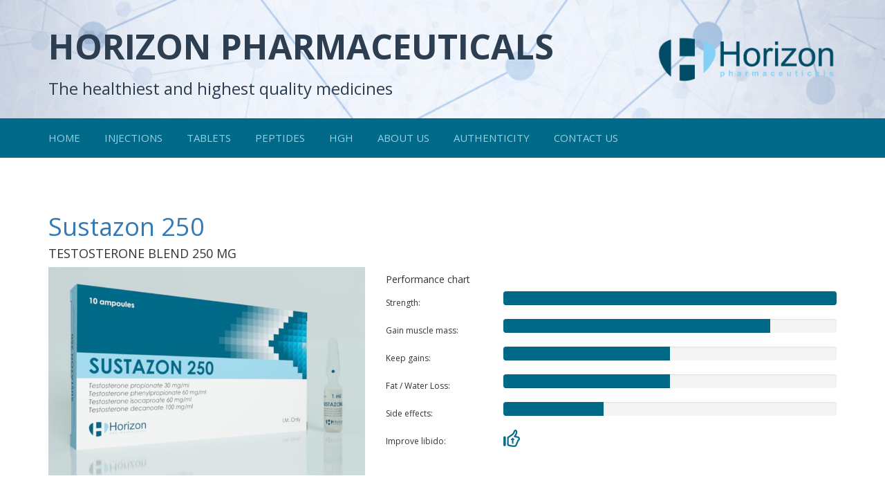

--- FILE ---
content_type: text/html; charset=UTF-8
request_url: https://horizon-science.com/product/sustazon-250/
body_size: 7758
content:
<!doctype html>
<html lang="en-US">
<head>
    <meta charset="UTF-8">
    <meta name="viewport" content="width=device-width, initial-scale=1">
    <link rel="profile" href="https://gmpg.org/xfn/11">
    <meta name="apple-mobile-web-app-capable" content="yes">
    <meta name="apple-touch-fullscreen" content="yes">
    <title>Sustazon 250 &#8211; Horizon Pharmaceuticals</title>
<meta name='robots' content='max-image-preview:large' />
	<style>img:is([sizes="auto" i], [sizes^="auto," i]) { contain-intrinsic-size: 3000px 1500px }</style>
	<link rel="alternate" type="application/rss+xml" title="Horizon Pharmaceuticals &raquo; Feed" href="https://horizon-science.com/feed/" />
<link rel="alternate" type="application/rss+xml" title="Horizon Pharmaceuticals &raquo; Comments Feed" href="https://horizon-science.com/comments/feed/" />
<script type="text/javascript">
/* <![CDATA[ */
window._wpemojiSettings = {"baseUrl":"https:\/\/s.w.org\/images\/core\/emoji\/15.0.3\/72x72\/","ext":".png","svgUrl":"https:\/\/s.w.org\/images\/core\/emoji\/15.0.3\/svg\/","svgExt":".svg","source":{"concatemoji":"https:\/\/horizon-science.com\/wp-includes\/js\/wp-emoji-release.min.js?ver=6.7.2"}};
/*! This file is auto-generated */
!function(i,n){var o,s,e;function c(e){try{var t={supportTests:e,timestamp:(new Date).valueOf()};sessionStorage.setItem(o,JSON.stringify(t))}catch(e){}}function p(e,t,n){e.clearRect(0,0,e.canvas.width,e.canvas.height),e.fillText(t,0,0);var t=new Uint32Array(e.getImageData(0,0,e.canvas.width,e.canvas.height).data),r=(e.clearRect(0,0,e.canvas.width,e.canvas.height),e.fillText(n,0,0),new Uint32Array(e.getImageData(0,0,e.canvas.width,e.canvas.height).data));return t.every(function(e,t){return e===r[t]})}function u(e,t,n){switch(t){case"flag":return n(e,"\ud83c\udff3\ufe0f\u200d\u26a7\ufe0f","\ud83c\udff3\ufe0f\u200b\u26a7\ufe0f")?!1:!n(e,"\ud83c\uddfa\ud83c\uddf3","\ud83c\uddfa\u200b\ud83c\uddf3")&&!n(e,"\ud83c\udff4\udb40\udc67\udb40\udc62\udb40\udc65\udb40\udc6e\udb40\udc67\udb40\udc7f","\ud83c\udff4\u200b\udb40\udc67\u200b\udb40\udc62\u200b\udb40\udc65\u200b\udb40\udc6e\u200b\udb40\udc67\u200b\udb40\udc7f");case"emoji":return!n(e,"\ud83d\udc26\u200d\u2b1b","\ud83d\udc26\u200b\u2b1b")}return!1}function f(e,t,n){var r="undefined"!=typeof WorkerGlobalScope&&self instanceof WorkerGlobalScope?new OffscreenCanvas(300,150):i.createElement("canvas"),a=r.getContext("2d",{willReadFrequently:!0}),o=(a.textBaseline="top",a.font="600 32px Arial",{});return e.forEach(function(e){o[e]=t(a,e,n)}),o}function t(e){var t=i.createElement("script");t.src=e,t.defer=!0,i.head.appendChild(t)}"undefined"!=typeof Promise&&(o="wpEmojiSettingsSupports",s=["flag","emoji"],n.supports={everything:!0,everythingExceptFlag:!0},e=new Promise(function(e){i.addEventListener("DOMContentLoaded",e,{once:!0})}),new Promise(function(t){var n=function(){try{var e=JSON.parse(sessionStorage.getItem(o));if("object"==typeof e&&"number"==typeof e.timestamp&&(new Date).valueOf()<e.timestamp+604800&&"object"==typeof e.supportTests)return e.supportTests}catch(e){}return null}();if(!n){if("undefined"!=typeof Worker&&"undefined"!=typeof OffscreenCanvas&&"undefined"!=typeof URL&&URL.createObjectURL&&"undefined"!=typeof Blob)try{var e="postMessage("+f.toString()+"("+[JSON.stringify(s),u.toString(),p.toString()].join(",")+"));",r=new Blob([e],{type:"text/javascript"}),a=new Worker(URL.createObjectURL(r),{name:"wpTestEmojiSupports"});return void(a.onmessage=function(e){c(n=e.data),a.terminate(),t(n)})}catch(e){}c(n=f(s,u,p))}t(n)}).then(function(e){for(var t in e)n.supports[t]=e[t],n.supports.everything=n.supports.everything&&n.supports[t],"flag"!==t&&(n.supports.everythingExceptFlag=n.supports.everythingExceptFlag&&n.supports[t]);n.supports.everythingExceptFlag=n.supports.everythingExceptFlag&&!n.supports.flag,n.DOMReady=!1,n.readyCallback=function(){n.DOMReady=!0}}).then(function(){return e}).then(function(){var e;n.supports.everything||(n.readyCallback(),(e=n.source||{}).concatemoji?t(e.concatemoji):e.wpemoji&&e.twemoji&&(t(e.twemoji),t(e.wpemoji)))}))}((window,document),window._wpemojiSettings);
/* ]]> */
</script>
<style id='wp-emoji-styles-inline-css' type='text/css'>

	img.wp-smiley, img.emoji {
		display: inline !important;
		border: none !important;
		box-shadow: none !important;
		height: 1em !important;
		width: 1em !important;
		margin: 0 0.07em !important;
		vertical-align: -0.1em !important;
		background: none !important;
		padding: 0 !important;
	}
</style>
<link rel='stylesheet' id='wp-block-library-css' href='https://horizon-science.com/wp-includes/css/dist/block-library/style.min.css?ver=6.7.2' type='text/css' media='all' />
<style id='classic-theme-styles-inline-css' type='text/css'>
/*! This file is auto-generated */
.wp-block-button__link{color:#fff;background-color:#32373c;border-radius:9999px;box-shadow:none;text-decoration:none;padding:calc(.667em + 2px) calc(1.333em + 2px);font-size:1.125em}.wp-block-file__button{background:#32373c;color:#fff;text-decoration:none}
</style>
<style id='global-styles-inline-css' type='text/css'>
:root{--wp--preset--aspect-ratio--square: 1;--wp--preset--aspect-ratio--4-3: 4/3;--wp--preset--aspect-ratio--3-4: 3/4;--wp--preset--aspect-ratio--3-2: 3/2;--wp--preset--aspect-ratio--2-3: 2/3;--wp--preset--aspect-ratio--16-9: 16/9;--wp--preset--aspect-ratio--9-16: 9/16;--wp--preset--color--black: #000000;--wp--preset--color--cyan-bluish-gray: #abb8c3;--wp--preset--color--white: #ffffff;--wp--preset--color--pale-pink: #f78da7;--wp--preset--color--vivid-red: #cf2e2e;--wp--preset--color--luminous-vivid-orange: #ff6900;--wp--preset--color--luminous-vivid-amber: #fcb900;--wp--preset--color--light-green-cyan: #7bdcb5;--wp--preset--color--vivid-green-cyan: #00d084;--wp--preset--color--pale-cyan-blue: #8ed1fc;--wp--preset--color--vivid-cyan-blue: #0693e3;--wp--preset--color--vivid-purple: #9b51e0;--wp--preset--gradient--vivid-cyan-blue-to-vivid-purple: linear-gradient(135deg,rgba(6,147,227,1) 0%,rgb(155,81,224) 100%);--wp--preset--gradient--light-green-cyan-to-vivid-green-cyan: linear-gradient(135deg,rgb(122,220,180) 0%,rgb(0,208,130) 100%);--wp--preset--gradient--luminous-vivid-amber-to-luminous-vivid-orange: linear-gradient(135deg,rgba(252,185,0,1) 0%,rgba(255,105,0,1) 100%);--wp--preset--gradient--luminous-vivid-orange-to-vivid-red: linear-gradient(135deg,rgba(255,105,0,1) 0%,rgb(207,46,46) 100%);--wp--preset--gradient--very-light-gray-to-cyan-bluish-gray: linear-gradient(135deg,rgb(238,238,238) 0%,rgb(169,184,195) 100%);--wp--preset--gradient--cool-to-warm-spectrum: linear-gradient(135deg,rgb(74,234,220) 0%,rgb(151,120,209) 20%,rgb(207,42,186) 40%,rgb(238,44,130) 60%,rgb(251,105,98) 80%,rgb(254,248,76) 100%);--wp--preset--gradient--blush-light-purple: linear-gradient(135deg,rgb(255,206,236) 0%,rgb(152,150,240) 100%);--wp--preset--gradient--blush-bordeaux: linear-gradient(135deg,rgb(254,205,165) 0%,rgb(254,45,45) 50%,rgb(107,0,62) 100%);--wp--preset--gradient--luminous-dusk: linear-gradient(135deg,rgb(255,203,112) 0%,rgb(199,81,192) 50%,rgb(65,88,208) 100%);--wp--preset--gradient--pale-ocean: linear-gradient(135deg,rgb(255,245,203) 0%,rgb(182,227,212) 50%,rgb(51,167,181) 100%);--wp--preset--gradient--electric-grass: linear-gradient(135deg,rgb(202,248,128) 0%,rgb(113,206,126) 100%);--wp--preset--gradient--midnight: linear-gradient(135deg,rgb(2,3,129) 0%,rgb(40,116,252) 100%);--wp--preset--font-size--small: 13px;--wp--preset--font-size--medium: 20px;--wp--preset--font-size--large: 36px;--wp--preset--font-size--x-large: 42px;--wp--preset--spacing--20: 0.44rem;--wp--preset--spacing--30: 0.67rem;--wp--preset--spacing--40: 1rem;--wp--preset--spacing--50: 1.5rem;--wp--preset--spacing--60: 2.25rem;--wp--preset--spacing--70: 3.38rem;--wp--preset--spacing--80: 5.06rem;--wp--preset--shadow--natural: 6px 6px 9px rgba(0, 0, 0, 0.2);--wp--preset--shadow--deep: 12px 12px 50px rgba(0, 0, 0, 0.4);--wp--preset--shadow--sharp: 6px 6px 0px rgba(0, 0, 0, 0.2);--wp--preset--shadow--outlined: 6px 6px 0px -3px rgba(255, 255, 255, 1), 6px 6px rgba(0, 0, 0, 1);--wp--preset--shadow--crisp: 6px 6px 0px rgba(0, 0, 0, 1);}:where(.is-layout-flex){gap: 0.5em;}:where(.is-layout-grid){gap: 0.5em;}body .is-layout-flex{display: flex;}.is-layout-flex{flex-wrap: wrap;align-items: center;}.is-layout-flex > :is(*, div){margin: 0;}body .is-layout-grid{display: grid;}.is-layout-grid > :is(*, div){margin: 0;}:where(.wp-block-columns.is-layout-flex){gap: 2em;}:where(.wp-block-columns.is-layout-grid){gap: 2em;}:where(.wp-block-post-template.is-layout-flex){gap: 1.25em;}:where(.wp-block-post-template.is-layout-grid){gap: 1.25em;}.has-black-color{color: var(--wp--preset--color--black) !important;}.has-cyan-bluish-gray-color{color: var(--wp--preset--color--cyan-bluish-gray) !important;}.has-white-color{color: var(--wp--preset--color--white) !important;}.has-pale-pink-color{color: var(--wp--preset--color--pale-pink) !important;}.has-vivid-red-color{color: var(--wp--preset--color--vivid-red) !important;}.has-luminous-vivid-orange-color{color: var(--wp--preset--color--luminous-vivid-orange) !important;}.has-luminous-vivid-amber-color{color: var(--wp--preset--color--luminous-vivid-amber) !important;}.has-light-green-cyan-color{color: var(--wp--preset--color--light-green-cyan) !important;}.has-vivid-green-cyan-color{color: var(--wp--preset--color--vivid-green-cyan) !important;}.has-pale-cyan-blue-color{color: var(--wp--preset--color--pale-cyan-blue) !important;}.has-vivid-cyan-blue-color{color: var(--wp--preset--color--vivid-cyan-blue) !important;}.has-vivid-purple-color{color: var(--wp--preset--color--vivid-purple) !important;}.has-black-background-color{background-color: var(--wp--preset--color--black) !important;}.has-cyan-bluish-gray-background-color{background-color: var(--wp--preset--color--cyan-bluish-gray) !important;}.has-white-background-color{background-color: var(--wp--preset--color--white) !important;}.has-pale-pink-background-color{background-color: var(--wp--preset--color--pale-pink) !important;}.has-vivid-red-background-color{background-color: var(--wp--preset--color--vivid-red) !important;}.has-luminous-vivid-orange-background-color{background-color: var(--wp--preset--color--luminous-vivid-orange) !important;}.has-luminous-vivid-amber-background-color{background-color: var(--wp--preset--color--luminous-vivid-amber) !important;}.has-light-green-cyan-background-color{background-color: var(--wp--preset--color--light-green-cyan) !important;}.has-vivid-green-cyan-background-color{background-color: var(--wp--preset--color--vivid-green-cyan) !important;}.has-pale-cyan-blue-background-color{background-color: var(--wp--preset--color--pale-cyan-blue) !important;}.has-vivid-cyan-blue-background-color{background-color: var(--wp--preset--color--vivid-cyan-blue) !important;}.has-vivid-purple-background-color{background-color: var(--wp--preset--color--vivid-purple) !important;}.has-black-border-color{border-color: var(--wp--preset--color--black) !important;}.has-cyan-bluish-gray-border-color{border-color: var(--wp--preset--color--cyan-bluish-gray) !important;}.has-white-border-color{border-color: var(--wp--preset--color--white) !important;}.has-pale-pink-border-color{border-color: var(--wp--preset--color--pale-pink) !important;}.has-vivid-red-border-color{border-color: var(--wp--preset--color--vivid-red) !important;}.has-luminous-vivid-orange-border-color{border-color: var(--wp--preset--color--luminous-vivid-orange) !important;}.has-luminous-vivid-amber-border-color{border-color: var(--wp--preset--color--luminous-vivid-amber) !important;}.has-light-green-cyan-border-color{border-color: var(--wp--preset--color--light-green-cyan) !important;}.has-vivid-green-cyan-border-color{border-color: var(--wp--preset--color--vivid-green-cyan) !important;}.has-pale-cyan-blue-border-color{border-color: var(--wp--preset--color--pale-cyan-blue) !important;}.has-vivid-cyan-blue-border-color{border-color: var(--wp--preset--color--vivid-cyan-blue) !important;}.has-vivid-purple-border-color{border-color: var(--wp--preset--color--vivid-purple) !important;}.has-vivid-cyan-blue-to-vivid-purple-gradient-background{background: var(--wp--preset--gradient--vivid-cyan-blue-to-vivid-purple) !important;}.has-light-green-cyan-to-vivid-green-cyan-gradient-background{background: var(--wp--preset--gradient--light-green-cyan-to-vivid-green-cyan) !important;}.has-luminous-vivid-amber-to-luminous-vivid-orange-gradient-background{background: var(--wp--preset--gradient--luminous-vivid-amber-to-luminous-vivid-orange) !important;}.has-luminous-vivid-orange-to-vivid-red-gradient-background{background: var(--wp--preset--gradient--luminous-vivid-orange-to-vivid-red) !important;}.has-very-light-gray-to-cyan-bluish-gray-gradient-background{background: var(--wp--preset--gradient--very-light-gray-to-cyan-bluish-gray) !important;}.has-cool-to-warm-spectrum-gradient-background{background: var(--wp--preset--gradient--cool-to-warm-spectrum) !important;}.has-blush-light-purple-gradient-background{background: var(--wp--preset--gradient--blush-light-purple) !important;}.has-blush-bordeaux-gradient-background{background: var(--wp--preset--gradient--blush-bordeaux) !important;}.has-luminous-dusk-gradient-background{background: var(--wp--preset--gradient--luminous-dusk) !important;}.has-pale-ocean-gradient-background{background: var(--wp--preset--gradient--pale-ocean) !important;}.has-electric-grass-gradient-background{background: var(--wp--preset--gradient--electric-grass) !important;}.has-midnight-gradient-background{background: var(--wp--preset--gradient--midnight) !important;}.has-small-font-size{font-size: var(--wp--preset--font-size--small) !important;}.has-medium-font-size{font-size: var(--wp--preset--font-size--medium) !important;}.has-large-font-size{font-size: var(--wp--preset--font-size--large) !important;}.has-x-large-font-size{font-size: var(--wp--preset--font-size--x-large) !important;}
:where(.wp-block-post-template.is-layout-flex){gap: 1.25em;}:where(.wp-block-post-template.is-layout-grid){gap: 1.25em;}
:where(.wp-block-columns.is-layout-flex){gap: 2em;}:where(.wp-block-columns.is-layout-grid){gap: 2em;}
:root :where(.wp-block-pullquote){font-size: 1.5em;line-height: 1.6;}
</style>
<link rel='stylesheet' id='contact-form-7-css' href='https://horizon-science.com/wp-content/plugins/contact-form-7/includes/css/styles.css?ver=6.0.4' type='text/css' media='all' />
<link rel='stylesheet' id='libs-style-tp-css' href='https://horizon-science.com/wp-content/themes/tp/css/libs.min.css?ver=6.7.2' type='text/css' media='all' />
<link rel='stylesheet' id='main-style-tp-css' href='https://horizon-science.com/wp-content/themes/tp/css/main.css?ver=6.7.2' type='text/css' media='all' />
<script type="text/javascript" src="https://horizon-science.com/wp-includes/js/jquery/jquery.min.js?ver=3.7.1" id="jquery-core-js"></script>
<script type="text/javascript" src="https://horizon-science.com/wp-includes/js/jquery/jquery-migrate.min.js?ver=3.4.1" id="jquery-migrate-js"></script>
<link rel="https://api.w.org/" href="https://horizon-science.com/wp-json/" /><link rel="EditURI" type="application/rsd+xml" title="RSD" href="https://horizon-science.com/xmlrpc.php?rsd" />
<meta name="generator" content="WordPress 6.7.2" />
<link rel="canonical" href="https://horizon-science.com/product/sustazon-250/" />
<link rel='shortlink' href='https://horizon-science.com/?p=61' />
<link rel="alternate" title="oEmbed (JSON)" type="application/json+oembed" href="https://horizon-science.com/wp-json/oembed/1.0/embed?url=https%3A%2F%2Fhorizon-science.com%2Fproduct%2Fsustazon-250%2F" />
<link rel="alternate" title="oEmbed (XML)" type="text/xml+oembed" href="https://horizon-science.com/wp-json/oembed/1.0/embed?url=https%3A%2F%2Fhorizon-science.com%2Fproduct%2Fsustazon-250%2F&#038;format=xml" />
<link rel="icon" href="https://horizon-science.com/wp-content/uploads/2020/12/cropped-icon-32x32.png" sizes="32x32" />
<link rel="icon" href="https://horizon-science.com/wp-content/uploads/2020/12/cropped-icon-192x192.png" sizes="192x192" />
<link rel="apple-touch-icon" href="https://horizon-science.com/wp-content/uploads/2020/12/cropped-icon-180x180.png" />
<meta name="msapplication-TileImage" content="https://horizon-science.com/wp-content/uploads/2020/12/cropped-icon-270x270.png" />
</head>

<body class="product-template-default single single-product postid-61 wp-custom-logo">
<!-- BEGIN PRELOADER -->
<div id="preloader" class="active">
    <div class="preloader">
        <!--            <div class="loader-inner ball-pulse">-->
        <!--                <div></div>-->
        <!--                <div></div>-->
        <!--                <div></div>-->
        <!--            </div>-->
        <div class="cssload-thecube">
            <div class="cssload-cube cssload-c1"></div>
            <div class="cssload-cube cssload-c2"></div>
            <div class="cssload-cube cssload-c4"></div>
            <div class="cssload-cube cssload-c3"></div>
        </div>
    </div>
</div>
<!-- // -->
<!-- BEGIN HEADER -->
<header>
    <div class="container">
        <div class="clearfix">
            <div class="col-md-9">
                <div class="company-description__wrapper">
                    <h1>Horizon Pharmaceuticals</h1>
                    <h3>The healthiest and highest quality medicines</h3>
                </div>
            </div>
            <div class="col-md-3">
                <div class="logo__wrapper">
                    <a href="/">
                        <a href="https://horizon-science.com/" class="custom-logo-link" rel="home"><img width="587" height="160" src="https://horizon-science.com/wp-content/uploads/2018/02/cropped-2-HORIZON-LOGO-FOR-WEBSITE-7.png" class="custom-logo" alt="Horizon Pharmaceuticals" decoding="async" fetchpriority="high" srcset="https://horizon-science.com/wp-content/uploads/2018/02/cropped-2-HORIZON-LOGO-FOR-WEBSITE-7.png 587w, https://horizon-science.com/wp-content/uploads/2018/02/cropped-2-HORIZON-LOGO-FOR-WEBSITE-7-300x82.png 300w" sizes="(max-width: 587px) 100vw, 587px" /></a>                    </a>
                </div>
            </div>
        </div>
    </div>
</header>
<!-- // -->
<!-- BEGIN NAV MENU -->
<div class="nav-menu__wrapper">
    <div class="container">
        <div class="mobile-menu hidden-lg hidden-md clearfix">
            <div class="mobile-title col-xs-6">Menu</div>
            <div class="mobile-icon col-xs-6 text-right"><img src="https://horizon-science.com/wp-content/themes/tp/img/menu-ico.png"
                                                              alt="menu-icon"></div>
        </div>

        <nav class="menu-menu-1-container"><ul id="menu-menu-1" class="menu"><li id="menu-item-36" class="menu-item menu-item-type-custom menu-item-object-custom menu-item-home menu-item-36"><a href="https://horizon-science.com/">Home</a></li>
<li id="menu-item-40" class="menu-item menu-item-type-taxonomy menu-item-object-product-category current-product-ancestor current-menu-parent current-product-parent menu-item-40"><a href="https://horizon-science.com/product-category/injections/">Injections</a></li>
<li id="menu-item-41" class="menu-item menu-item-type-taxonomy menu-item-object-product-category menu-item-41"><a href="https://horizon-science.com/product-category/tablets/">Tablets</a></li>
<li id="menu-item-190" class="menu-item menu-item-type-taxonomy menu-item-object-product-category menu-item-190"><a href="https://horizon-science.com/product-category/peptides/">Peptides</a></li>
<li id="menu-item-189" class="menu-item menu-item-type-taxonomy menu-item-object-product-category menu-item-189"><a href="https://horizon-science.com/product-category/hgh-hormone/">HGH</a></li>
<li id="menu-item-37" class="menu-item menu-item-type-post_type menu-item-object-page menu-item-37"><a href="https://horizon-science.com/about-us/">About us</a></li>
<li id="menu-item-38" class="menu-item menu-item-type-post_type menu-item-object-page menu-item-38"><a href="https://horizon-science.com/verification/">Authenticity</a></li>
<li id="menu-item-39" class="menu-item menu-item-type-post_type menu-item-object-page menu-item-39"><a href="https://horizon-science.com/contact-us/">Contact us</a></li>
</ul></nav>    </div>
</div>
<!-- // -->
	<div id="primary" class="content-area">
		<main id="main" class="site-main">

		 <div class="container">	
            
<div class="product__item">
    <div class="product-header">
		<h1 class="entry-title"><a href="https://horizon-science.com/product/sustazon-250/" rel="bookmark">Sustazon 250</a></h1>        <h4><p>TESTOSTERONE BLEND 250 MG</p>
</h4>
    </div>
<div class="product-content">
        <div class="row">
							<div class="col-md-5">
                <div class="product-image">
				 
					<a href="https://horizon-science.com/product/sustazon-250/" title="Sustazon 250" >
   <img width="640" height="420" src="https://horizon-science.com/wp-content/uploads/2018/02/4-e1608749873670.jpg" class="attachment-large size-large wp-post-image" alt="" style="max-width:100%;height:auto;" decoding="async" srcset="https://horizon-science.com/wp-content/uploads/2018/02/4-e1608749873670.jpg 1000w, https://horizon-science.com/wp-content/uploads/2018/02/4-e1608749873670-450x296.jpg 450w, https://horizon-science.com/wp-content/uploads/2018/02/4-e1608749873670-768x505.jpg 768w" sizes="(max-width: 640px) 100vw, 640px" />   </a>
					<br>
					<p>
						<p>
					</div>		
                
            </div>
            <div class="col-md-7">
                <div class="product-performance">
                    <h5>Performance chart</h5>
					
										
                    <div class="product-progress row">
                        <div class="col-md-3">
                            <h6>Strength:</h6>
                        </div>
                        <div class="col-md-9">
                            <div class="progress">
                                <div class="progress-bar" role="progressbar" style="width: 100%"
                                     aria-valuenow="100" aria-valuemin="0" aria-valuemax="100"></div>
                            </div>
                        </div>	
                    </div>
									                    <div class="product-progress row">
                        <div class="col-md-3">
                            <h6>Gain muscle mass:</h6>
                        </div>
                        <div class="col-md-9">
                            <div class="progress">
                                <div class="progress-bar" role="progressbar" style="width: 80%"
                                     aria-valuenow="80" aria-valuemin="0" aria-valuemax="100"></div>
                            </div>
                        </div>
                    </div>
														                    <div class="product-progress row">
                        <div class="col-md-3">
                            <h6>Keep gains:</h6>
                        </div>
                        <div class="col-md-9">
                            <div class="progress">
                                <div class="progress-bar" role="progressbar" style="width: 50%"
                                     aria-valuenow="50" aria-valuemin="0" aria-valuemax="100"></div>
                            </div>
                        </div>
                    </div>
														                    <div class="product-progress row">
                        <div class="col-md-3">
                            <h6>Fat / Water Loss:</h6>
                        </div>
                        <div class="col-md-9">
                            <div class="progress">
                                <div class="progress-bar" role="progressbar" style="width: 50%"
                                     aria-valuenow="50" aria-valuemin="0" aria-valuemax="100"></div>
                            </div>
                        </div>
                    </div>
														                    <div class="product-progress row">
                        <div class="col-md-3">
                            <h6>Side effects:</h6>
                        </div>
                        <div class="col-md-9">
                            <div class="progress">
                                <div class="progress-bar" role="progressbar" style="width: 30%"
                                     aria-valuenow="30" aria-valuemin="0" aria-valuemax="100"></div>
                            </div>
                        </div>
                    </div>
																																		                    <div class="product-progress row">
                        <div class="col-md-3">
                            <h6>Improve libido:</h6>
                        </div>
                        <div class="improve-libido__icons col-md-9">
                                                            <img src="https://horizon-science.com/wp-content/themes/tp/img/improve-libido-icon-1.png"
                                     alt="improve-libido">
                                                    </div>
                    </div>
                </div>
	            </div>
        </div>
    </div>
</div>
	 	<div class="about-us__content">
			<br>
	                             <div class="product-description">
                      
       <p>Sustazon 250  is an injectable testosterone blend that contains four different testosterone esters: 30mg Testosterone Propionate, 60mg Testosterone Phenylpropionate, 60mg Testosterone Isocaproate and 100mg Testosterone Decanoate. Sustazon 250 is a strong anabolic drug with pronounced androgenic activity. It is most commonly used in bulking cycles, providing exceptional gains in strength and muscle mass.</p>
<p>&nbsp;</p>
<p><em>Androgenic Side Effects</em></p>
<p>&nbsp;</p>
<p>Testosterone is the primary male androgen, responsible for maintaining secondary male sexual characteristics. Elevated levels of testosterone are likely to produce androgenic side effects including oily skin, acne, and body/facial hair growth.</p>
<p>&nbsp;</p>
<p>Men with a genetic predisposition for hair loss (androgenetic alopecia) may notice accelerated male pattern balding. Those concerned about hair loss may find a more comfortable option in other, less androgenic steroids.</p>
<p>&nbsp;</p>
<p>Women are warned of the potential virilizing effects of anabolic/androgenic steroids, especially with a strong androgen such as testosterone. These may include deepening of the voice, menstrual irregularities, changes in skin texture, facial hair growth, and clitoral enlargement.</p>
<p>&nbsp;</p>
<p><em>Hepatotoxic Side Effects</em></p>
<p>&nbsp;</p>
<p>Sustazon (Testosterone mix) does not have hepatotoxic effects and therefore, liver toxicity is unlikely.</p>
<p><em> </em></p>
<p><em>Cardiovascular Side Effects</em></p>
<p>&nbsp;</p>
<p>Anabolic/androgenic steroids can have deleterious effects on serum cholesterol. This includes a tendency to reduce HDL (good) cholesterol values and increase LDL (bad) cholesterol values, which may shift the HDL to LDL balance in a direction that favors greater risk of arteriosclerosis.</p>
<p>&nbsp;</p>
<p>The relative impact of an anabolic/androgenic steroid on serum lipids is dependent on the dose, route of administration (oral vs. injectable), type of steroid (aromatizable or non-aromatizable), and level of resistance to hepatic metabolism. Anabolic/androgenic steroids may also adversely affect blood pressure and triglycerides, reduce endothelial relaxation, and support left ventricular hypertrophy, all potentially increasing the risk of cardiovascular disease and myocardial infarction.</p>
<p><em> </em></p>
<p><em>Administration for Men</em></p>
<p>&nbsp;</p>
<p>To treat androgen insufficiency, the recommended dosage of 250 mg is given every 3 weeks.The usual dosage among male athletes is in the range of 250 – 750 mg per injection, taken in cycles 6 to 12 weeks in length. This level is sufficient for most users to notice exceptional gains in muscle size and strength.</p>
<p>&nbsp;</p>
<p>Sustazon 250 (Testosterone mix) is usually incorporated into bulking phases of training, when added water retention will be of little consequence, the user more concerned with raw mass than definition. Sustazon (Testosterone mix) is a very effective anabolic drug, and is often used alone with great benefit. However, it is ultimately very versatile, and can be combined with many other anabolic/androgenic steroids to tailor the desired effect.</p>
  
                    </div>
                		 </div>
	</div><!-- #primary -->
   

<footer>
    <div class="container">
        <div class="col-md-12">
            <div class="right-block">
				<p> Biotechnological company Horizon-science is an international innovative company that unites a world-class research and development center, modern pharmaceutical and biotechnological production, preclinical and international clinical studies in compliance with contemporary standards. Horizon-science is one of the few companies in the world of a complete cycle of drugs production: from detecting molecules to mass production and marketing support. The drugs are designed to treat the most complex diseases, such as cancer, HIV, hepatitis, multiple sclerosis, etc. </p>
                <p>All rights reserved © 2026</p>
            </div>
        </div>
    </div>
</footer>

<script type="text/javascript" src="https://horizon-science.com/wp-includes/js/dist/hooks.min.js?ver=4d63a3d491d11ffd8ac6" id="wp-hooks-js"></script>
<script type="text/javascript" src="https://horizon-science.com/wp-includes/js/dist/i18n.min.js?ver=5e580eb46a90c2b997e6" id="wp-i18n-js"></script>
<script type="text/javascript" id="wp-i18n-js-after">
/* <![CDATA[ */
wp.i18n.setLocaleData( { 'text direction\u0004ltr': [ 'ltr' ] } );
/* ]]> */
</script>
<script type="text/javascript" src="https://horizon-science.com/wp-content/plugins/contact-form-7/includes/swv/js/index.js?ver=6.0.4" id="swv-js"></script>
<script type="text/javascript" id="contact-form-7-js-before">
/* <![CDATA[ */
var wpcf7 = {
    "api": {
        "root": "https:\/\/horizon-science.com\/wp-json\/",
        "namespace": "contact-form-7\/v1"
    }
};
/* ]]> */
</script>
<script type="text/javascript" src="https://horizon-science.com/wp-content/plugins/contact-form-7/includes/js/index.js?ver=6.0.4" id="contact-form-7-js"></script>
<script type="text/javascript" src="https://horizon-science.com/wp-content/themes/tp/js/libs.min.js?ver=20151215" id="libs-tp-js"></script>
<script type="text/javascript" src="https://horizon-science.com/wp-content/themes/tp/js/common.js?ver=20151215" id="common-tp-js"></script>

<script defer src="https://static.cloudflareinsights.com/beacon.min.js/vcd15cbe7772f49c399c6a5babf22c1241717689176015" integrity="sha512-ZpsOmlRQV6y907TI0dKBHq9Md29nnaEIPlkf84rnaERnq6zvWvPUqr2ft8M1aS28oN72PdrCzSjY4U6VaAw1EQ==" data-cf-beacon='{"version":"2024.11.0","token":"f8be74a726574896b0869e2e8455a9ae","r":1,"server_timing":{"name":{"cfCacheStatus":true,"cfEdge":true,"cfExtPri":true,"cfL4":true,"cfOrigin":true,"cfSpeedBrain":true},"location_startswith":null}}' crossorigin="anonymous"></script>
</body>
</html>

		</main><!-- #main -->
	</div><!-- #primary -->



--- FILE ---
content_type: text/css
request_url: https://horizon-science.com/wp-content/themes/tp/css/main.css?ver=6.7.2
body_size: 4306
content:
@import url("https://fonts.googleapis.com/css?family=Open+Sans:300,300i,400,400i,600,600i,700,700i,800,800i&subset=cyrillic-ext");

body {
    font-family: 'Open Sans', sans-serif;
}

html {
    -webkit-text-size-adjust: none;
    position: relative;
    overflow-x: hidden;
}

body {
    min-width: 320px;
    overflow: hidden;
}

html.active {
    overflow: hidden;
}

svg {
    max-width: 100%;
}

a:focus {
    text-decoration: none;
}

img {
    max-width: 100%;
}

a, input, p, textarea {
    -webkit-transition: all .3s linear;
    -o-transition: all .3s linear;
    transition: all .3s linear;
}

@media screen and (-webkit-min-device-pixel-ratio: 0) {
    input, textarea {
        background-image: -webkit-gradient(linear, 0 0, 0 100%, from(rgba(255, 255, 255, 0)), to(rgba(255, 255, 255, 0)));
        background-image: -webkit-linear-gradient(rgba(255, 255, 255, 0), rgba(255, 255, 255, 0));
        -webkit-border-radius: 0;
        border-radius: 0;
    }
}

a:focus, a:hover, ul:focus {
    text-decoration: none;
    outline: 0;
}

input:focus, textarea:focus {
    outline: 0;
}

input:focus::-webkit-input-placeholder {
    opacity: 0;
}

input:focus::-moz-placeholder {
    opacity: 0;
}

input:focus:-moz-placeholder {
    opacity: 0;
}

input:focus:-ms-input-placeholder {
    opacity: 0;
}

textarea:focus::-webkit-input-placeholder {
    opacity: 0;
}

textarea:focus::-moz-placeholder {
    opacity: 0;
}

textarea:focus:-moz-placeholder {
    opacity: 0;
}

textarea:focus:-ms-input-placeholder {
    opacity: 0;
}

/*=========================== BEGIN PRELOADER =====================================*/
@-webkit-keyframes scale {
    0%, 80% {
        -webkit-transform: scale(1);
        transform: scale(1);
        opacity: 1;
    }
    45% {
        -webkit-transform: scale(0.1);
        transform: scale(0.1);
        opacity: .7;
    }
}

@keyframes scale {
    0%, 80% {
        -webkit-transform: scale(1);
        transform: scale(1);
        opacity: 1;
    }
    45% {
        -webkit-transform: scale(0.1);
        transform: scale(0.1);
        opacity: .7;
    }
}

@keyframes scale {
    30% {
        -webkit-transform: scale(0.3);
        transform: scale(0.3);
    }
    100% {
        -webkit-transform: scale(1);
        transform: scale(1);
    }
}

#preloader {
    display: none;
    position: fixed;
    width: 100%;
    height: 100%;
    top: 0;
    left: 0;
    background: #016a88;
    z-index: 999999;
}

#preloader.active {
    display: table;
}

#preloader .preloader {
    text-align: center;
    display: table-cell;
    vertical-align: middle;
}

#preloader .ball-pulse div {
    background-color: #fff;
    margin: 2px;
    display: inline-block;
    width: 20px;
    height: 20px;
    -webkit-animation-fill-mode: both;
    animation-fill-mode: both;
    -webkit-border-radius: 50%;
    border-radius: 50%;
}

#preloader .ball-pulse div:nth-child(1) {
    -webkit-animation: scale 0.75s -0.24s infinite cubic-bezier(0.2, 0.68, 0.18, 1.08);
    animation: scale 0.75s -0.24s infinite cubic-bezier(0.2, 0.68, 0.18, 1.08);
}

#preloader .ball-pulse div:nth-child(2) {
    -webkit-animation: scale 0.75s -0.12s infinite cubic-bezier(0.2, 0.68, 0.18, 1.08);
    animation: scale 0.75s -0.12s infinite cubic-bezier(0.2, 0.68, 0.18, 1.08);
}

#preloader .ball-pulse div:nth-child(3) {
    -webkit-animation: scale 0.75s 0s infinite cubic-bezier(0.2, 0.68, 0.18, 1.08);
    animation: scale 0.75s 0s infinite cubic-bezier(0.2, 0.68, 0.18, 1.08);
}

/*------------------ preloader (2 var) ------------------- */
.cssload-thecube {
    width: 73px;
    height: 73px;
    margin: 0 auto;
    margin-top: 49px;
    position: relative;
    transform: rotateZ(45deg);
    -o-transform: rotateZ(45deg);
    -ms-transform: rotateZ(45deg);
    -webkit-transform: rotateZ(45deg);
    -moz-transform: rotateZ(45deg);
}

.cssload-thecube .cssload-cube {
    position: relative;
    transform: rotateZ(45deg);
    -o-transform: rotateZ(45deg);
    -ms-transform: rotateZ(45deg);
    -webkit-transform: rotateZ(45deg);
    -moz-transform: rotateZ(45deg);
}

.cssload-thecube .cssload-cube {
    float: left;
    width: 50%;
    height: 50%;
    position: relative;
    transform: scale(1.1);
    -o-transform: scale(1.1);
    -ms-transform: scale(1.1);
    -webkit-transform: scale(1.1);
    -moz-transform: scale(1.1);
}

.cssload-thecube .cssload-cube:before {
    content: "";
    position: absolute;
    top: 0;
    left: 0;
    width: 100%;
    height: 100%;
    background-color: rgb(43, 160, 199);
    animation: cssload-fold-thecube 2.76s infinite linear both;
    -o-animation: cssload-fold-thecube 2.76s infinite linear both;
    -ms-animation: cssload-fold-thecube 2.76s infinite linear both;
    -webkit-animation: cssload-fold-thecube 2.76s infinite linear both;
    -moz-animation: cssload-fold-thecube 2.76s infinite linear both;
    transform-origin: 100% 100%;
    -o-transform-origin: 100% 100%;
    -ms-transform-origin: 100% 100%;
    -webkit-transform-origin: 100% 100%;
    -moz-transform-origin: 100% 100%;
}

.cssload-thecube .cssload-c2 {
    transform: scale(1.1) rotateZ(90deg);
    -o-transform: scale(1.1) rotateZ(90deg);
    -ms-transform: scale(1.1) rotateZ(90deg);
    -webkit-transform: scale(1.1) rotateZ(90deg);
    -moz-transform: scale(1.1) rotateZ(90deg);
}

.cssload-thecube .cssload-c3 {
    transform: scale(1.1) rotateZ(180deg);
    -o-transform: scale(1.1) rotateZ(180deg);
    -ms-transform: scale(1.1) rotateZ(180deg);
    -webkit-transform: scale(1.1) rotateZ(180deg);
    -moz-transform: scale(1.1) rotateZ(180deg);
}

.cssload-thecube .cssload-c4 {
    transform: scale(1.1) rotateZ(270deg);
    -o-transform: scale(1.1) rotateZ(270deg);
    -ms-transform: scale(1.1) rotateZ(270deg);
    -webkit-transform: scale(1.1) rotateZ(270deg);
    -moz-transform: scale(1.1) rotateZ(270deg);
}

.cssload-thecube .cssload-c2:before {
    animation-delay: 0.35s;
    -o-animation-delay: 0.35s;
    -ms-animation-delay: 0.35s;
    -webkit-animation-delay: 0.35s;
    -moz-animation-delay: 0.35s;
}

.cssload-thecube .cssload-c3:before {
    animation-delay: 0.69s;
    -o-animation-delay: 0.69s;
    -ms-animation-delay: 0.69s;
    -webkit-animation-delay: 0.69s;
    -moz-animation-delay: 0.69s;
}

.cssload-thecube .cssload-c4:before {
    animation-delay: 1.04s;
    -o-animation-delay: 1.04s;
    -ms-animation-delay: 1.04s;
    -webkit-animation-delay: 1.04s;
    -moz-animation-delay: 1.04s;
}

@keyframes cssload-fold-thecube {
    0%, 10% {
        transform: perspective(136px) rotateX(-180deg);
        opacity: 0;
    }
    25%,
    75% {
        transform: perspective(136px) rotateX(0deg);
        opacity: 1;
    }
    90%,
    100% {
        transform: perspective(136px) rotateY(180deg);
        opacity: 0;
    }
}

@-o-keyframes cssload-fold-thecube {
    0%, 10% {
        -o-transform: perspective(136px) rotateX(-180deg);
        opacity: 0;
    }
    25%,
    75% {
        -o-transform: perspective(136px) rotateX(0deg);
        opacity: 1;
    }
    90%,
    100% {
        -o-transform: perspective(136px) rotateY(180deg);
        opacity: 0;
    }
}

@-ms-keyframes cssload-fold-thecube {
    0%, 10% {
        -ms-transform: perspective(136px) rotateX(-180deg);
        opacity: 0;
    }
    25%,
    75% {
        -ms-transform: perspective(136px) rotateX(0deg);
        opacity: 1;
    }
    90%,
    100% {
        -ms-transform: perspective(136px) rotateY(180deg);
        opacity: 0;
    }
}

@-webkit-keyframes cssload-fold-thecube {
    0%, 10% {
        -webkit-transform: perspective(136px) rotateX(-180deg);
        opacity: 0;
    }
    25%,
    75% {
        -webkit-transform: perspective(136px) rotateX(0deg);
        opacity: 1;
    }
    90%,
    100% {
        -webkit-transform: perspective(136px) rotateY(180deg);
        opacity: 0;
    }
}

@-moz-keyframes cssload-fold-thecube {
    0%, 10% {
        -moz-transform: perspective(136px) rotateX(-180deg);
        opacity: 0;
    }
    25%,
    75% {
        -moz-transform: perspective(136px) rotateX(0deg);
        opacity: 1;
    }
    90%,
    100% {
        -moz-transform: perspective(136px) rotateY(180deg);
        opacity: 0;
    }
}

/*=========================== END PRELOADER =====================================*/
/*================================= BEGIN HEADER =====================================*/
header {
    background: url(../img/header-bg.png) repeat-x;
    -webkit-background-size: cover;
    background-size: cover;
}

header .container {
    padding: 20px 0;
    -webkit-background-size: cover;
    background-size: cover;
}

header .company-description__wrapper h1 {
    font-size: 50px;
    text-transform: uppercase;
    font-weight: 700;
    color: #2d3e50;
}

header .company-description__wrapper h3 {
    color: #2d3e50;
}

header .logo__wrapper {
    text-align: right;
}

header .logo__wrapper img {
    width: 100%;
    max-width: 160px;

    height: auto;
    max-width: unset;
    margin-top: 30px;
}

@media only screen and (max-width: 991px) {
    header .logo__wrapper img {
        margin-top: 0;
        max-width: 500px;
    }
}

/*================================= END HEADER =====================================*/
/*================================= BEGIN NAV MENU =====================================*/
.nav-menu__wrapper {
    background: #016a88;
}

.nav-menu__wrapper.fixed {
    position: fixed;
    width: 100%;
    top: 0;
    left: 0;
    z-index: 999999;
}

.nav-menu__wrapper ul {
    margin: 0;
    padding: 0;
    list-style: none;
}

.nav-menu__wrapper ul li {
    float: left;
    margin-left: 35px;
}

.nav-menu__wrapper ul li:first-child {
    margin-left: 0;
}

.nav-menu__wrapper ul li a {
    position: relative;
    display: block;
    padding: 18px 0;
    font-size: 15px;
    text-transform: uppercase;
    color: #98cfe3;
}

.nav-menu__wrapper ul li a:hover {
    color: #ffffff;
}

.nav-menu__wrapper ul li a:hover:after {
    content: '';
    position: absolute;
    bottom: 0;
    left: 0;
    width: 100%;
    height: 3px;
    background: #ffffff;
}

.nav-menu__wrapper ul li.active a {
    color: #ffffff;
}

.nav-menu__wrapper ul li.active a:after {
    content: '';
    position: absolute;
    bottom: 0;
    left: 0;
    width: 100%;
    height: 3px;
    background: #ffffff;
}

/*================================= END NAV MENU =====================================*/
/*================================= BEGIN MAIN =====================================*/
main {
    padding: 60px 0 50px;
}

/*================================= // =====================================*/
/*================================= BEGIN HOME PAGE =====================================*/

.category-pharma__wrapper h3 {
    margin-bottom: 45px;
    text-align: center;
}

/*--------------- BEGIN Category-pharma__wrapper (1 var of styling) -----------------*/

/*.category-pharma__wrapper .injectable__wrapper {*/
/*padding-right: 45px;*/
/*text-align: right;*/
/*}*/

/*.category-pharma__wrapper .injectable__wrapper a {*/
/*color: #2d3e50;*/
/*}*/

/*.category-pharma__wrapper .injectable__wrapper .injectable {*/
/*width: 305px;*/
/*height: 130px;*/
/*display: inline-block;*/
/*background: url(../img/injectable-icon.png) no-repeat 30px center;*/
/*padding-left: 70px;*/
/*text-align: center;*/
/*border: 1px solid #98cfe3;*/
/*-webkit-border-radius: 3px;*/
/*border-radius: 3px;*/
/*font-size: 26px;*/
/*text-transform: uppercase;*/
/*line-height: 130px;*/
/*font-weight: 700;*/
/*-webkit-box-shadow: 3px 3px 0 0 #98cfe3;*/
/*box-shadow: 3px 3px 0 0 #98cfe3;*/
/*}*/

/*.category-pharma__wrapper .oral__wrapper {*/
/*padding-left: 45px;*/
/*}*/

/*.category-pharma__wrapper .oral__wrapper a {*/
/*color: #2d3e50;*/
/*}*/

/*.category-pharma__wrapper .oral__wrapper .oral {*/
/*width: 305px;*/
/*height: 130px;*/
/*display: inline-block;*/
/*background: url(../img/oral-icon.png) no-repeat 30px center;*/
/*padding-left: 50px;*/
/*text-align: center;*/
/*border: 1px solid #98cfe3;*/
/*-webkit-border-radius: 3px;*/
/*border-radius: 3px;*/
/*font-size: 26px;*/
/*text-transform: uppercase;*/
/*line-height: 130px;*/
/*font-weight: 700;*/
/*-webkit-box-shadow: 3px 3px 0 0 #98cfe3;*/
/*box-shadow: 3px 3px 0 0 #98cfe3;*/
/*}*/

/*--------------- END Category-pharma__wrapper (1 var of styling) -----------------*/
/*--------------- BEGIN Category-pharma__wrapper (2 var of styling) -----------------*/
.category-pharma__wrapper *[class*='__wrapper'] {
    width: calc(100% - 45px);
    padding: 8px;
    float: right;
}

.category-pharma__wrapper *[class*='__wrapper'] a {
    display: block;
}

.category-pharma__wrapper .injectable__wrapper {
    float: left;
}

.category-pharma__wrapper *[class*='__wrapper'] a > div {
    background: none;
    border: 1px solid #016a88;
    background-color: #016a88;
    border-radius: 10px;
    color: #fff;
    display: flex;
    flex-direction: column;
    align-items: center;
    padding: 10px 0;
    -webkit-box-shadow: 5px 5px 5px 0px rgba(0, 0, 0, 0.75);
    -moz-box-shadow: 5px 5px 5px 0px rgba(0, 0, 0, 0.75);
    box-shadow: 5px 5px 5px 0px rgba(0, 0, 0, 0.75);
    transition: all .2s linear;
    -o-transition: all .2s linear;
    -moz-transition: all .2s linear;
    -webkit-transition: all .2s linear;
    width: 100%;
}

.category-pharma__wrapper *[class*='__wrapper']:hover a > div {
    border: 1px solid #d8e0ed;
    background-color: #016a88;
    -webkit-box-shadow: 10px 10px 5px 0px rgba(0, 0, 0, 0.75);
    -moz-box-shadow: 10px 10px 5px 0px rgba(0, 0, 0, 0.75);
    box-shadow: 10px 10px 5px 0px rgba(0, 0, 0, 0.75);
    -ms-transform: rotate(6deg);
    -webkit-transform: rotate(6deg);
    transform: rotate(6deg);
}

.category-pharma__wrapper *[class*='__wrapper'] span {
    line-height: 1.25;
    font-size: 14px;
    margin-top: 20px;
    text-transform: none;
    font-weight: 700;
}

.category-pharma__wrapper img {
    width: 70px;
}

@media only screen and (max-width: 767px) {
    .category-pharma__wrapper *[class*='__wrapper'] {
        width: 100%;
    }
}

/*--------------- END Category-pharma__wrapper (2 var of styling) -----------------*/

.category-pharma__wrapper .we-recommend {
    padding: 45px 0;
    text-align: center;
}

.category-pharma__wrapper .we-recommend p {
    font-size: 17px;
}

.category-pharma__wrapper .we-recommend a {
    text-decoration: underline;
    color: #98cfe3;
}

.download-pdf__wrapper .download-pdf {
    display: block;
    padding: 15px;
    background: #f1f4f5;
    color: #2d3e50;
    font-size: 15px;
    text-transform: uppercase;
    -webkit-border-radius: 3px;
    border-radius: 3px;
}

.download-pdf__wrapper .download-pdf:hover {
    background: #98cfe3;
    color: #ffffff;
}

.download-pdf__wrapper i {
    margin-right: 10px;
}

/*================================= // ======================================*/
/*================================= BEGIN VERIFY PRODUCT ====================*/
.verify-product__wrapper .verification-form {
    padding: 35px 0;
}

.verify-product__wrapper .verification-form [class*='col-md'] {
    padding: 0;
}

.verify-product__wrapper h2 {
    font-size: 24px;
    line-height: 22px;
    color: #2d3e50;
}

.verify-product__wrapper h3 {
    font-size: 17px;
    color: #2d3e50;
}

.verify-product__wrapper input.form-field {
    display: block;
    height: 47px;
    width: 100%;
    background: #f1f4f5;
    border: none;
    padding: 0 15px;
}

.verify-product__wrapper input.submit-btn {
    display: block;
    height: 47px;
    width: 100%;
    text-transform: uppercase;
    font-weight: 700;
    background: #016a88;
    border: 1px solid #016a88;
    color: #ffffff;
}

.verify-product__wrapper input.submit-btn:hover {
    background-color: transparent;
    color: #2d3e50;
}

/*================================= // ======================================*/
/*================================= // ======================================*/
.contact-us__wrapper .col-md-3 {
    padding-right: 0;
}

.contact-us__wrapper .col-md-3:last-child {
    padding-right: 15px;
}

.contact-us__wrapper h2 {
    font-size: 24px;
    font-weight: 600;
    margin-bottom: 20px;
}

.contact-us__wrapper input,
.contact-us__wrapper textarea {
    display: block;
    width: 100%;
    margin-bottom: 15px;
    border: none;
    background: #f1f4f5;
}

.contact-us__wrapper textarea {
    height: 100px;
    padding: 15px;
    resize: none;
}

.contact-us__wrapper input.form-field {
    height: 47px;
    padding: 0 15px;
}

.contact-us__wrapper input.submit-btn {
    height: 46px;
    background: #016a88;
    border: 1px solid #016a88;
    text-transform: uppercase;
    color: #ffffff;
    font-weight: 700;
}

.contact-us__wrapper input.submit-btn:hover {
    background-color: transparent;
    color: #2d3e50;
}

/*================================= // ======================================*/
/*================================= BEGIN ABOUT US  ======================================*/
.about-us__content {
    color: #2d3e50;
}

.about-us__content h2 {
    margin-bottom: 30px;
    font-size: 24px;
    font-weight: 600;
}

.about-us__content p {
    margin-bottom: 30px;
    font-size: 15px;
    line-height: 22px;
    text-align: justify;
}

.about-us__products {
    color: #2d3e50;
}

.about-us__products .title {
    max-width: 880px;
    margin-bottom: 30px;
    font-size: 15px;
    background: #016a88;
    padding: 15px;
    color: #ffffff;
    font-weight: 700;
}

.about-us__products p {
    margin-bottom: 5px;
}

.about-us__products p a {
    color: #2d3e50;
    text-decoration: underline;
}

.about-us__products p a:hover {
    text-decoration: none;
}

.about-product__list {
    margin-top: 30px;
}

.about-product__list .product__item {
    float: left;
    width: 20%;
    margin-bottom: 15px;
    padding: 0 0 0 15px;
}

.about-product__list .product__item .product-image {
    position: relative;
    overflow: hidden;
}

.about-product__list .product__item .product-image img {
    width: 200px;
    height: 157px;
}

/*================================= // ======================================*/
/*================================= PRODUCT CATEGORY ======================================*/
.product-category__wrapper {
    color: #2d3e50;
}

.product-category__wrapper h2 {
    margin-bottom: 10px;
    font-size: 24px;
}

.product-category__wrapper h4 {
    margin-bottom: 30px;
    font-size: 17px;
}

.product-list__wrapper .product__item {
    margin-top: 30px;
}

.product-list__wrapper .product__item .product-header {
    padding: 15px;
    margin-bottom: 20px;
    background: #f2f7fd;
}

.product-list__wrapper .product__item .product-header h5 {
    margin-top: 0;
    margin-bottom: 5px;
    font-size: 15px;
    text-transform: uppercase;
    font-weight: 600;
    color: #fff;
}

.product-list__wrapper .product__item .product-header h6 {
    margin: 0;
    font-size: 13px;
    text-transform: uppercase;
    font-weight: 700;
    color: #98cfe3;
}

.product-list__wrapper .product__item .product-content .product-description {
    margin-bottom: 20px;
}

.product-list__wrapper .product__item .product-content h5 {
    margin-top: 0;
    font-size: 17px;
    font-weight: 700;
    color: #016a88;
}

.product-list__wrapper .product__item .product-content h6 {
    margin: 0;
    font-size: 15px;
    line-height: 32px;
    font-weight: 300;
}

.product-list__wrapper .product__item .product-content p {
    font-size: 15px;
    font-weight: 300;
}

.product-list__wrapper .product__item .product-content .product-performance .sub-title {
    margin-bottom: 20px;
}

.product-list__wrapper .product__item .product-content .product-progress .progress {
    height: 7px;
    margin-top: 10px;
    margin-bottom: 0;
    border: 2px solid #cde7f1;
    background: #98cfe3;
    -webkit-border-radius: 15px;
    border-radius: 15px;
    -webkit-box-sizing: content-box;
    box-sizing: content-box;
    -webkit-box-shadow: none;
    box-shadow: none;

    /*background: #c6c5ca;*/
    /*padding: 2px 0px;*/
    /*border: none;*/
    /*height: 12px;*/

}

.product-list__wrapper .product__item .product-content .product-progress .progress-bar {
    background: #016a88;
    -webkit-border-radius: 15px;
    border-radius: 15px;

    /*margin: 0 2px;*/
    background: #8f0000;
    background: -moz-linear-gradient(left, #8f0000 0%, #8f0000 89%, #cc5f00 96%, #cc5f00 100%);
    background: -webkit-gradient(left top, right top, color-stop(0%, #8f0000), color-stop(89%, #8f0000), color-stop(96%, #cc5f00), color-stop(100%, #cc5f00));
    background: -webkit-linear-gradient(left, #8f0000 0%, #8f0000 89%, #cc5f00 96%, #cc5f00 100%);
    background: -o-linear-gradient(left, #8f0000 0%, #8f0000 89%, #cc5f00 96%, #cc5f00 100%);
    background: -ms-linear-gradient(left, #8f0000 0%, #8f0000 89%, #cc5f00 96%, #cc5f00 100%);
    background: linear-gradient(to right, #8f0000 0%, #8f0000 89%, #cc5f00 96%, #cc5f00 100%);
    filter: progid:DXImageTransform.Microsoft.gradient(startColorstr='#8f0000', endColorstr='#cc5f00', GradientType=1);

}

.product-list__wrapper .product__item .product-content .improve-libido__icons img {
    margin-right: 10px;
}

.product-list__wrapper .product__item .product-content .product-image {
    text-align: center;
}

.product-list__wrapper .product__item .product-content .product-image img {
    /*width: 100%;*/
}

/*@media only screen and (max-width: 991px) {*/
/*.product-list__wrapper .product__item .product-content .product-image img {*/
/*width: 100%;*/
/*height: auto;*/
/*}*/
/*}*/

/*================================= // ======================================*/
/*================================= BEGIN 404 =====================================*/
.not-found__wrapper {
    text-align: center;
    position: relative;
    padding-bottom: 50px;
}

.not-found__wrapper .nothing-found {
    text-align: center;
    font-size: 250px;
    font-weight: 700;
    color: #ebebeb;
}

.not-found__wrapper .nothing-found-text {
    color: #ebebeb;
    font-size: 70px;
    text-align: center;
    margin-bottom: 50px;
}

.not-found__wrapper .go-home__btn {
    width: 300px;
    height: 60px;
    line-height: 60px;
    display: inline-block;
    background: #bbac99;
    text-transform: uppercase;
    font-size: 18px;
    color: #fff;
    text-align: center;
}

.not-found__wrapper .get-detail__button {
    position: relative;
    width: auto;
    background: #016a88;
    border: 1px solid #016a88;
    color: #fff;
    text-transform: uppercase;
    font-weight: 600;
    display: inline-block;
    padding: 12px 24px;
}

.not-found__wrapper .get-detail__button:hover {
    background-color: transparent;
    color: #2d3e50;
}

@media screen and (max-width: 475px) {
    .not-found__wrapper .nothing-found {
        font-size: 150px;
    }

    .not-found__wrapper .nothing-found-text {
        font-size: 30px;
    }
}

/*================================= END 404 =====================================*/
/*================================= BEGIN FOOTER ============================*/
footer {
    padding: 45px 0;
    background: #016a88;
    color: #ffffff;
}

footer p {
    line-height: 22px;
}

footer a {
    color: #98cfe3;
    text-decoration: underline;
}

footer a:hover {
    color: #ffffff;
}

footer .right-block {
    text-align: center;
    padding-top: 33px;
}

/*================================= END FOOTER =====================================*/

/*================================= // ======================================*/
/*================================= BEGIN MODAL ============================*/
.modal {
    color: #2d3e50;
}

.modal button.close {
    position: absolute;
    top: 5px;
    right: 10px;
    padding: 10px;
    cursor: pointer;
}

.modal button.close:focus {
    outline: none;
}

.modal .modal-header {
    color: #2d3e50;
}
.modal .genunine{
	 color: green;
}
.modal .fake{
	 color: red;
}
/*================================= END MODAL =====================================*/

/*================================= BEGIN  MEDIA QUERIES =====================================*/
/* Large desktops and laptops */
/* Portrait tablets and medium desktops */
@media (max-width: 992px) {
    header .company-description__wrapper {
        text-align: center;
        margin-bottom: 30px;
    }

    header .company-description__wrapper h1 {
        margin-top: 0;
        font-size: 40px;
    }

    header .company-description__wrapper h3 {
        margin-top: 10px;
        font-size: 20px;
    }

    header .logo__wrapper {
        text-align: center;
    }

    .nav-menu__wrapper.active.fixed {
        height: 100%;
    }

    .nav-menu__wrapper .mobile-menu {
        padding: 15px 0;
    }

    .nav-menu__wrapper .mobile-title {
        font-size: 15px;
        text-transform: uppercase;
        font-weight: 700;
        color: #ffffff;
    }

    .nav-menu__wrapper .mobile-icon img {
        cursor: pointer;
    }

    .nav-menu__wrapper nav {
        display: none;
    }

    .nav-menu__wrapper.active nav {
        display: block;
        border-top: 1px solid rgba(225, 225, 225, 0.2);
    }

    .nav-menu__wrapper ul li {
        float: none;
        margin: 0;
        text-align: center;
    }

    .nav-menu__wrapper ul li a {
        padding: 10px 0;
    }

    .nav-menu__wrapper ul li.active a:after {
        display: none;
    }

    footer .left-block {
        text-align: center;
    }

    footer .right-block {
        padding-top: 0;
        text-align: center;
    }

    .contact-us__wrapper .col-md-3 {
        padding-right: 15px;
    }

    .product-list__wrapper .product__item .product-image {
        margin-top: 30px;
    }

    .product-list__wrapper .product__item .product-content h6 {
        line-height: inherit;
        margin-bottom: 10px;
    }

    .product-list__wrapper .product__item .product-content .product-progress {
        margin-bottom: 20px;
    }

    .product-list__wrapper .product__item .product-content .product-progress .progress {
        margin-top: 0;
    }

    .about-product__list .product__item {
        width: 25%;
    }
}

@media (max-height: 320px) {
    .nav-menu__wrapper.active nav {
        display: block;
        position: relative;
        max-height: 270px;
        overflow: auto;
        border-top: 1px solid rgba(225, 225, 225, 0.2);
    }
}

/* Landscape phones and portrait tablets */
@media (max-width: 768px) {
    .category-pharma__wrapper .injectable__wrapper,
    .category-pharma__wrapper .oral__wrapper {
        padding: 0;
        text-align: center;
        margin-bottom: 30px;
    }

    .category-pharma__wrapper .injectable__wrapper .injectable,
    .category-pharma__wrapper .oral__wrapper .oral {
        width: 100%;
        background-position: 15px center;
    }

    .about-product__list .product__item {
        width: 100%;
        padding-right: 15px;
    }

    .about-product__list .product__item .product-image img {
        width: 100%;
        height: auto;
    }
}

@media (max-width: 424px) {
    header .company-description__wrapper h1 {
        font-size: 30px;
    }

    header .company-description__wrapper h3 {
        font-size: 17px;
    }
}

/* Landscape phones and smaller */
/*================================= END MEDIA QUERIES =====================================*/


--- FILE ---
content_type: application/javascript
request_url: https://horizon-science.com/wp-content/themes/tp/js/common.js?ver=20151215
body_size: 745
content:
$(function () {
//======================== PRELOADER ===================================

    function checkViewport() {
        var didScroll = true;
        var timeout;
        $(window).scroll(function () {
            if (didScroll) {
                if (timeout) {
                    clearTimeout(timeout);
                }
                $.each($('.product__item:not(.animate)'), function (i, elem) {
                    if (((elem.getBoundingClientRect().top) - (document.documentElement.clientHeight)) <= -100 && !$(elem).hasClass('animate')) {
                        $(elem).addClass('animate');
                        var bars = $(elem).find('.progress-bar');
                        $.each(bars, function (i, elem2) {
                            var w = +$(elem2).attr('aria-valuenow');
                            $(elem2).css('width', w + '%');
                        });
                    }
                });

                didScroll = false;
                timeout = setTimeout(function () {
                    didScroll = true;
                }, 200);

            }//if
        });
    }

    function ShowPreloader() {
        var preloader = $('#preloader');
        preloader.removeClass('active');
    }

    $(window).on('load', function () {
        ShowPreloader();
    });

    $('a').on('click', function (e) {
        href = $(this).attr("href");
        lastSumbol = href.substr(-1);

        if (lastSumbol !== '#' && href.substr(0, 1) !== 'm' && href.substr(0, 1) !== 't' && href.substr(0, 1) !== 'c') {
            ShowPreloader();
        }
    });

    $(document).ready(function () {

        $('.product__item:not(:first-of-type) .progress-bar').css('width', 0 + '%');
        checkViewport();

    });

    //======================== WOW INIT ===================================

    // $(".product__item .progress-bar").addClass('wow').addClass('slideInLeft');

    var wow = new WOW(
        {
            boxClass: 'wow',
            animateClass: 'animated',
            mobile: false
        }
    );
    wow.init();

    //======================== SCROLL TO TOP ===================================
    var headerHeight = $('header').innerHeight();
    var menuHeight = $('.nav-menu__wrapper').innerHeight();
    $(window).scroll(function () {
        if ($(this).scrollTop() >= headerHeight + menuHeight) {
            $('.nav-menu__wrapper').addClass('fixed');
        } else {
            $('.nav-menu__wrapper').removeClass('fixed');
        }
    });
    $('.mobile-icon').on('click', function () {
        $('.nav-menu__wrapper').toggleClass('active');
    });
    $("#verify-form").submit(function (e) {
        e.preventDefault();
        $.ajax({
            url: $(this).attr('action'),
            data: $(this).serialize(),
            dataType: 'json',
            method: 'POST',
            success: function (response) {
                if (response.success && response.data.verify) {
                    if(!response.data.already) {
						$('#verify-response').removeAttr( "class" )
                        $('#verify-response').addClass('genunine').html('Your product is genuine!');
                    }
                    else {
						$('#verify-response').removeAttr( "class" )
                        $('#verify-response').addClass('used').html('Sorry, the code has already been used!');
                    }
                }
                else {
					$('#verify-response').removeAttr( "class" )
                    $("#verify-response").addClass('fake').html('Your product is fake');
                }
                $("#verify-modal").modal('show');
            }
        });
    });
});
